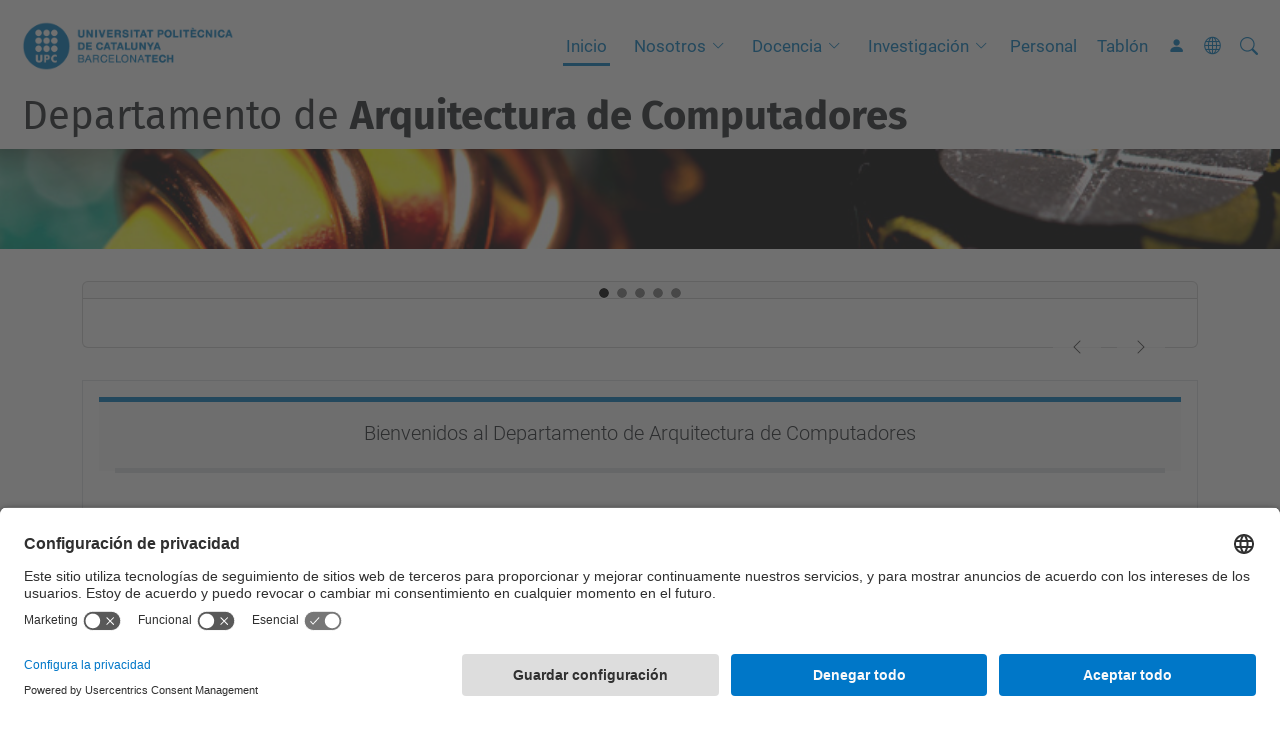

--- FILE ---
content_type: text/html;charset=utf-8
request_url: https://www.ac.upc.edu/es
body_size: 9391
content:
<!DOCTYPE html>
<html xmlns="http://www.w3.org/1999/xhtml" class="h-100" lang="es" xml:lang="es">

<head><meta http-equiv="Content-Type" content="text/html; charset=UTF-8" />
  <title>Departamento de Arquitectura de Computadores — UPC. Universitat Politècnica de Catalunya</title>
  <link rel="preconnect" href="//app.usercentrics.eu" />
  <link rel="preconnect" href="//api.usercentrics.eu" />
  <link rel="preconnect" href="//privacy-proxy.usercentrics.eu" />
  <link rel="dns-prefetch" href="//app.usercentrics.eu" />
  <link rel="dns-prefetch" href="//api.usercentrics.eu" />
  <link rel="preload" href="/++theme++genweb6.theme/stylesheets/fa.min.css" as="style" onload="this.onload=null;this.rel='stylesheet'" />
  <!-- <link rel="preload" href="//app.usercentrics.eu/browser-ui/latest/loader.js" as="script"/>
  <link rel="preload" href="//privacy-proxy.usercentrics.eu/latest/uc-block.bundle.js" as="script"/> -->
  <script>
    window.UC_UI_DOMAINS = {
      crossDomainConsentSharingIFrame: 'https://www.upc.edu/cross-domain-bridge.html',
    };
  </script>
  <script id="usercentrics-cmp" src="https://app.usercentrics.eu/browser-ui/latest/loader.js" data-settings-id="k73tMWYfS" async=""></script>
  <script type="application/javascript" src="https://privacy-proxy.usercentrics.eu/latest/uc-block.bundle.js"></script>
  <script>
    uc.deactivateBlocking([
      'HkocEodjb7', // Google Analytics is not blocked
      'BJ59EidsWQ', //GTM
      'mJTPU19oR', //Google adsense
    ]);
  </script>
  <script type="text/javascript" id="gtag-consent">
    window.dataLayer = window.dataLayer || [];

    function gtag() {
      dataLayer.push(arguments);
    }
    gtag("consent", "default", {
      ad_user_data: "denied",
      ad_personalization: "denied",
      ad_storage: "denied",
      analytics_storage: "denied",
      wait_for_update: 500
    });
    gtag("set", "ads_data_redaction", true);
  </script>
  <script defer="defer" type="application/javascript" src="/++theme++genweb6.theme/js/dataTables.min.js"></script>
  <script defer="defer" type="application/javascript" src="/++theme++genweb6.theme/js/select2.min.js"></script>
<meta charset="utf-8" /><meta name="twitter:card" content="summary" /><meta property="og:site_name" content="Departament d'Arquitectura de Computadors" /><meta property="og:title" content="Español" /><meta property="twitter:title" content="Español" /><meta property="og:type" content="website" /><meta property="og:description" content="" /><meta property="twitter:description" content="" /><meta property="og:url" content="https://www.ac.upc.edu/es" /><meta property="twitter:url" content="https://www.ac.upc.edu/es" /><meta property="og:image" content="https://www.ac.upc.edu/++resource++plone-logo.svg" /><meta property="twitter:image" content="https://www.ac.upc.edu/++resource++plone-logo.svg" /><meta property="og:image:type" content="image/png" /><meta name="robots" content="all" /><meta name="DC.date.created" content="2020-06-11T07:45:39+01:00" /><meta name="DC.date.modified" content="2024-04-15T10:53:28+01:00" /><meta name="DC.type" content="Carpeta Raíz de Idioma" /><meta name="DC.format" content="text/plain" /><meta name="DC.language" content="es" /><meta name="DC.date.valid_range" content="2024/04/15 - " /><meta name="description" /><meta name="viewport" content="width=device-width, initial-scale=1.0" /><meta name="generator" content="Plone - https://plone.org/" /><link rel="alternate" hreflang="ca" href="https://www.ac.upc.edu/ca" /><link rel="alternate" hreflang="es" href="https://www.ac.upc.edu/es" /><link rel="alternate" hreflang="en" href="https://www.ac.upc.edu/en" /><link rel="alternate" hreflang="x-default" href="https://www.ac.upc.edu/ca" /><link href="https://www.ac.upc.edu/es/RSS" rel="alternate" title="Español - b'RSS 1.0'" type="application/rss+xml" /><link href="https://www.ac.upc.edu/es/rss.xml" rel="alternate" title="Español - b'RSS 2.0'" type="application/rss+xml" /><link href="https://www.ac.upc.edu/es/atom.xml" rel="alternate" title="Español - b'Atom'" type="application/rss+xml" /><link rel="canonical" href="https://www.ac.upc.edu/es" /><link rel="preload icon" type="image/vnd.microsoft.icon" href="https://www.ac.upc.edu/es/favicon.ico?name=favicon.ico" /><link rel="mask-icon" href="https://www.ac.upc.edu/es/favicon.ico?name=favicon.ico" /><link href="https://www.ac.upc.edu/es/@@search" rel="search" title="Buscar en este sitio" /><link data-bundle="easyform" href="https://www.ac.upc.edu/++webresource++b6e63fde-4269-5984-a67a-480840700e9a/++resource++easyform.css" media="all" rel="stylesheet" type="text/css" /><link data-bundle="mosaic-css" href="https://www.ac.upc.edu/++webresource++194c6646-85f9-57d9-9c89-31147d080b38/++plone++mosaic/mosaic.min.css" media="all" rel="stylesheet" type="text/css" /><link data-bundle="multilingual" href="https://www.ac.upc.edu/++webresource++4b25ebfe-4288-5cbe-b3d2-cfa66e33cd82/++resource++plone.app.multilingual.stylesheet/multilingual.css" media="all" rel="stylesheet" type="text/css" /><link data-bundle="plone-fullscreen" href="https://www.ac.upc.edu/++webresource++ac83a459-aa2c-5a45-80a9-9d3e95ae0847/++plone++static/plone-fullscreen/fullscreen.css" media="all" rel="stylesheet" type="text/css" /><link data-bundle="upc-bundle" href="https://www.ac.upc.edu/++webresource++14ff9cc0-0eda-5e21-a9bd-22687843ae35/++theme++genweb6.upc/stylesheets/theme-upc.min.css" media="all" rel="stylesheet" type="text/css" /><link href="https://www.ac.upc.edu/++webresource++d10d4e1f-c923-51c6-ba2c-64718f31d492//++theme++genweb6.theme/stylesheets/theme.min.css" media="all" rel="stylesheet" type="text/css" /><script async="" src="https://www.googletagmanager.com/gtag/js?id=G-MY3ZJS7LCY"></script><script>
  window.dataLayer = window.dataLayer || [];
  function gtag(){dataLayer.push(arguments);}
  gtag('js', new Date());

  gtag('config', 'G-MY3ZJS7LCY');
</script><script data-bundle="plone-fullscreen" integrity="sha384-yAbXscL0aoE/0AkFhaGNz6d74lDy9Cz7PXfkWNqRnFm0/ewX0uoBBoyPBU5qW7Nr" src="https://www.ac.upc.edu/++webresource++6aa4c841-faf5-51e8-8109-90bd97e7aa07/++plone++static/plone-fullscreen/fullscreen.js"></script><script data-bundle="plone" integrity="sha384-VpRtef0in9VvJccUgGM+OKJxMlKkCjrUuv4dmkXUjfuBQMRjcDWGNmTYiPWFcckC" src="https://www.ac.upc.edu/++webresource++63fc8075-8d9c-52b0-bd0c-c7db8d9c785d/++plone++static/bundle-plone/bundle.min.js"></script><script data-bundle="datagridfield-bundle" integrity="sha384-ab8+ZO465yuhsQpCxqQ3u2HpLcOwNqxIS0HAA+laLWcfsX8+8SXtI9TSBzDJg9wf" src="https://www.ac.upc.edu/++webresource++b5050647-6b73-57ea-8cc2-e492b13e1606/++resource++collective.z3cform.datagridfield/datagridfield-remote.min.js"></script><script integrity="sha384-Z0c0O7SGparpXtqZ7DqB+2xYabbv4FwSW10MAxUzrFnDh7Bfxubjpre0f7AIxrKf" src="https://www.ac.upc.edu/++webresource++428ff13a-1bd4-583d-ba0b-b909e791367c//++theme++genweb6.theme/js/theme.min.js"></script></head>

<body class="d-flex flex-column h-100 col-content frontend icons-on portaltype-lrf site-es template-homepage thumbs-on userrole-anonymous viewpermission-view" id="visual-portal-wrapper" dir="ltr" data-base-url="https://www.ac.upc.edu/es" data-view-url="https://www.ac.upc.edu/es" data-portal-url="https://www.ac.upc.edu" data-i18ncatalogurl="https://www.ac.upc.edu/plonejsi18n" data-pat-pickadate="{&quot;date&quot;: {&quot;selectYears&quot;: 200}, &quot;time&quot;: {&quot;interval&quot;: 5 } }" data-pat-plone-modal="{&quot;actionOptions&quot;: {&quot;displayInModal&quot;: false}}"><div class="outer-wrapper flex-shrink-0">

    <header id="content-header" class="sticky-top">
      <div id="portal-top" class="w-100">
        


    <div id="header" class="d-flex align-items-center light-to-dark-theme">

        <a href="#main-container" class="d-none">Ir al contenido principal</a>

        <div id="portal-logos" class="d-flex me-4">
            <div id="logo-primary">

                <a href="https://www.upc.edu/es" target="_blank">

                    <img alt="Universitat Politècnica de Catalunya" title="Universitat Politècnica de Catalunya" class="img-desktop" src="https://www.ac.upc.edu/@@gw-logo" />

                </a>

                

            </div>

            
        </div>

        <nav id="portal-navbar" role="navigation" class="global-navigation ms-auto">

            <ul class="navbar-nav mb-2 mb-lg-0 align-items-center" id="portal-globalnav">
                <li class="home nav-item">
                    <a class="nav-link" href="https://www.ac.upc.edu/es">Inicio</a>
                </li>

                <li class="nosotros has_subtree nav-item"><a href="https://www.ac.upc.edu/es/nosotros" target="_self" class="state-published nav-link" aria-haspopup="true">Nosotros</a><input type="checkbox" class="opener" /><label for="navitem-nosotros" role="button" aria-label="Nosotros"></label><ul class="has_subtree dropdown"><li class="organizacion nav-item"><a href="https://www.ac.upc.edu/es/nosotros/organizacion" target="_self" class="state-published nav-link">Organización</a></li><li class="donde-estamos nav-item"><a href="https://www.ac.upc.edu/es/nosotros/donde-estamos" target="_self" class="state-published nav-link">Dónde estamos</a></li><li class="historia nav-item"><a href="https://www.ac.upc.edu/es/nosotros/historia" target="_self" class="state-published nav-link">Historia</a></li><li class="serveis-tic nav-item"><a href="https://www.ac.upc.edu/es/nosotros/serveis-tic" target="_self" class="state-published nav-link">Servicios TIC</a></li><li class="museo nav-item"><a href="https://www.ac.upc.edu/es/nosotros/museo" target="_self" class="state-published nav-link">Museo</a></li><li class="premios-y-distinciones nav-item"><a href="https://www.ac.upc.edu/es/nosotros/premios-y-distinciones" target="_self" class="state-published nav-link">Premios y distinciones</a></li><li class="anuarios-del-dac nav-item"><a href="https://www.ac.upc.edu/es/nosotros/anuarios-del-dac" target="_self" class="state-published nav-link">Memorias académicas</a></li></ul></li><li class="docencia has_subtree nav-item"><a href="https://www.ac.upc.edu/es/docencia" target="_self" class="state-published nav-link" aria-haspopup="true">Docencia</a><input type="checkbox" class="opener" /><label for="navitem-docencia" role="button" aria-label="Docencia"></label><ul class="has_subtree dropdown"><li class="grado nav-item"><a href="https://www.ac.upc.edu/es/docencia/grado" target="_self" class="state-published nav-link">Grado</a></li><li class="master nav-item"><a href="https://www.ac.upc.edu/es/docencia/master" target="_self" class="state-published nav-link">Máster</a></li><li class="doctorado nav-item"><a href="https://www.ac.upc.edu/es/docencia/doctorado" target="_self" class="state-published nav-link">Doctorado</a></li></ul></li><li class="investigacion has_subtree nav-item"><a href="https://www.ac.upc.edu/es/investigacion" target="_self" class="state-published nav-link" aria-haspopup="true">Investigación</a><input type="checkbox" class="opener" /><label for="navitem-investigacion" role="button" aria-label="Investigación"></label><ul class="has_subtree dropdown"><li class="grupos-de-investigacion nav-item"><a href="https://www.ac.upc.edu/es/investigacion/grupos-de-investigacion" target="_self" class="state-published nav-link">Grupos de Investigación</a></li><li class="centros-de-investigacion nav-item"><a href="https://www.ac.upc.edu/es/investigacion/centros-de-investigacion" target="_self" class="state-published nav-link">Centros de investigación</a></li><li class="produccion-cientifica-del-dac nav-item"><a href="https://www.ac.upc.edu/es/investigacion/produccion-cientifica-del-dac" target="_blank" class="state-published nav-link">Producción científica DAC</a></li><li class="reports-de-investigacion nav-item"><a href="https://www.ac.upc.edu/es/investigacion/reports-de-investigacion" target="_blank" class="state-published nav-link">Reports de investigación</a></li><li class="spin-offs nav-item"><a href="https://www.ac.upc.edu/es/investigacion/spin-offs" target="_self" class="state-published nav-link">Spin-offs</a></li></ul></li><li class="personal nav-item"><a href="https://www.ac.upc.edu/es/personal" target="_self" class="state-published nav-link">Personal</a></li><li class="tablon nav-item"><a href="https://www.ac.upc.edu/es/tablon" target="_self" class="state-published nav-link">Tablón</a></li>

                

                    <li class="nav-item nav-action">

                        <a title="Entrar" href="https://www.ac.upc.edu/es/login" id="personaltools-login" icon="person-fill">

                        <i class="bi bi-person-fill" title="Entrar" alt="Entrar"></i>
                        </a>

                    </li>

                

                

                    <li class="has_subtree nav-item nav-lang">

                        <a href="#" class="nav-link" aria-haspopup="true">
                            <i class="bi bi-globe" alt="Idiomas" title="Idiomas"></i>
                        </a>

                        <ul class="has_subtree dropdown">
                            <li class="nav-item">
                                <a class="nav-link" href="https://www.ac.upc.edu/@@multilingual-selector/650b88e7782b4e0195dee793d99ba264/ca?set_language=ca">
                                    <span>Català</span>
                                </a>
                            </li>
                            <li class="nav-item">
                                <a class="nav-link" href="https://www.ac.upc.edu/@@multilingual-selector/650b88e7782b4e0195dee793d99ba264/en?set_language=en">
                                    <span>English</span>
                                </a>
                            </li>
                        </ul>
                    </li>

                
            </ul>
        </nav>

        <div id="portal-searchbox" class="nav-item">

            

    <form id="searchGadget_form" action="https://www.ac.upc.edu/es/@@search" role="search" class="d-flex pat-livesearch show_images " data-pat-livesearch="ajaxUrl:https://www.ac.upc.edu/es/@@ajax-search">

        <label class="hiddenStructure" for="searchGadget">Buscar</label>

        

            <input name="SearchableText" type="text" size="18" id="searchGadget" title="Buscar en el Sitio" placeholder="Buscar en el Sitio" class="searchField form-control me-3" />

            

            

        

        <button class="searchButton" type="submit" alt="Buscar" aria-label="Buscar"><i class="bi bi-search" alt="Buscar" title="Buscar"></i></button>

        <div id="portal-advanced-search" class="hiddenStructure">

            <a href="https://www.ac.upc.edu/es/@@search">Búsqueda Avanzada…</a>

        </div>

    </form>


        </div>

        <div id="portal-navbar-mobile" class="d-none ms-auto" role="navigation">

            <nav class="navbar navbar-dark">

                <div class="container-fluid">

                    <button class="navbar-toggler" type="button" data-bs-toggle="offcanvas" aria-label="Close" data-bs-target="#gwMobileNavbar" aria-controls="gwMobileNavbar">

                    <span class="navbar-toggler-icon"></span>

                    </button>

                    <div class="offcanvas offcanvas-end text-bg-dark" tabindex="-1" id="gwMobileNavbar" aria-labelledby="gwMobileNavbarLabel">

                        <div class="offcanvas-header">

                            <p class="h5">Menú</p>
                            <button type="button" class="btn-close btn-close-white" data-bs-dismiss="offcanvas" aria-label="Close"></button>

                        </div>

                        <div class="offcanvas-body">

                            <div class="d-flex mt-3 mb-2" role="search">

                                <div id="portal-searchbox-mobile" class="nav-item">

                                    

    <form id="searchGadget_form_mobile" action="https://www.ac.upc.edu/es/@@search" role="search" class="d-flex pat-livesearch show_images " data-pat-livesearch="ajaxUrl:https://www.ac.upc.edu/es/@@ajax-search">

        <label class="hiddenStructure" for="searchGadget_mobile">Buscar</label>

        

            <input name="SearchableText" type="text" size="18" id="searchGadget_mobile" title="Buscar en el Sitio" placeholder="Buscar en el Sitio" class="searchField form-control me-3" />

            

            

        

        <button class="searchButton" type="submit" alt="Buscar" aria-label="Buscar"><i class="bi bi-search" alt="Buscar" title="Buscar"></i></button>

        <div id="portal-advanced-search_mobile" class="hiddenStructure">

            <a href="https://www.ac.upc.edu/es/@@search">Búsqueda Avanzada…</a>

        </div>

    </form>



                                </div>

                            </div>

                            <ul class="navbar-nav justify-content-end flex-grow-1 pe-3">

                                <li class="nav-item">

                                    <a class="nav-link" href="https://www.ac.upc.edu/es">Inicio</a>

                                </li>

                                

                                    <li class="ps-3"><hr class="mt-1 mb-1" /></li>

                                    <li class="nosotros has_subtree nav-item"><a href="https://www.ac.upc.edu/es/nosotros" target="_self" class="state-published nav-link" aria-haspopup="true">Nosotros</a><input type="checkbox" class="opener" /><label for="navitem-nosotros" role="button" aria-label="Nosotros"></label><ul class="has_subtree dropdown"><li class="organizacion nav-item"><a href="https://www.ac.upc.edu/es/nosotros/organizacion" target="_self" class="state-published nav-link">Organización</a></li><li class="donde-estamos nav-item"><a href="https://www.ac.upc.edu/es/nosotros/donde-estamos" target="_self" class="state-published nav-link">Dónde estamos</a></li><li class="historia nav-item"><a href="https://www.ac.upc.edu/es/nosotros/historia" target="_self" class="state-published nav-link">Historia</a></li><li class="serveis-tic nav-item"><a href="https://www.ac.upc.edu/es/nosotros/serveis-tic" target="_self" class="state-published nav-link">Servicios TIC</a></li><li class="museo nav-item"><a href="https://www.ac.upc.edu/es/nosotros/museo" target="_self" class="state-published nav-link">Museo</a></li><li class="premios-y-distinciones nav-item"><a href="https://www.ac.upc.edu/es/nosotros/premios-y-distinciones" target="_self" class="state-published nav-link">Premios y distinciones</a></li><li class="anuarios-del-dac nav-item"><a href="https://www.ac.upc.edu/es/nosotros/anuarios-del-dac" target="_self" class="state-published nav-link">Memorias académicas</a></li></ul></li><li class="docencia has_subtree nav-item"><a href="https://www.ac.upc.edu/es/docencia" target="_self" class="state-published nav-link" aria-haspopup="true">Docencia</a><input type="checkbox" class="opener" /><label for="navitem-docencia" role="button" aria-label="Docencia"></label><ul class="has_subtree dropdown"><li class="grado nav-item"><a href="https://www.ac.upc.edu/es/docencia/grado" target="_self" class="state-published nav-link">Grado</a></li><li class="master nav-item"><a href="https://www.ac.upc.edu/es/docencia/master" target="_self" class="state-published nav-link">Máster</a></li><li class="doctorado nav-item"><a href="https://www.ac.upc.edu/es/docencia/doctorado" target="_self" class="state-published nav-link">Doctorado</a></li></ul></li><li class="investigacion has_subtree nav-item"><a href="https://www.ac.upc.edu/es/investigacion" target="_self" class="state-published nav-link" aria-haspopup="true">Investigación</a><input type="checkbox" class="opener" /><label for="navitem-investigacion" role="button" aria-label="Investigación"></label><ul class="has_subtree dropdown"><li class="grupos-de-investigacion nav-item"><a href="https://www.ac.upc.edu/es/investigacion/grupos-de-investigacion" target="_self" class="state-published nav-link">Grupos de Investigación</a></li><li class="centros-de-investigacion nav-item"><a href="https://www.ac.upc.edu/es/investigacion/centros-de-investigacion" target="_self" class="state-published nav-link">Centros de investigación</a></li><li class="produccion-cientifica-del-dac nav-item"><a href="https://www.ac.upc.edu/es/investigacion/produccion-cientifica-del-dac" target="_blank" class="state-published nav-link">Producción científica DAC</a></li><li class="reports-de-investigacion nav-item"><a href="https://www.ac.upc.edu/es/investigacion/reports-de-investigacion" target="_blank" class="state-published nav-link">Reports de investigación</a></li><li class="spin-offs nav-item"><a href="https://www.ac.upc.edu/es/investigacion/spin-offs" target="_self" class="state-published nav-link">Spin-offs</a></li></ul></li><li class="personal nav-item"><a href="https://www.ac.upc.edu/es/personal" target="_self" class="state-published nav-link">Personal</a></li><li class="tablon nav-item"><a href="https://www.ac.upc.edu/es/tablon" target="_self" class="state-published nav-link">Tablón</a></li>

                                

                                

                                    

                                        <li class="ps-3"><hr class="mt-1 mb-1" /></li>

                                        <li class="nav-item">

                                            <a href="https://www.ac.upc.edu/es/login" title="Entrar" id="personaltools-login-mobile">

                                                <span>Entrar</span>
                                            </a>

                                        </li>

                                    

                                

                                

                                    

                                        <li class="ps-3"><hr class="mt-1 mb-1" /></li>

                                        <li class="nav-item">

                                            <a class="nav-link" href="https://www.ac.upc.edu/@@multilingual-selector/650b88e7782b4e0195dee793d99ba264/ca?set_language=ca">

                                                <span>Català</span>

                                            </a>

                                        </li>
                                        <li class="nav-item">

                                            <a class="nav-link" href="https://www.ac.upc.edu/@@multilingual-selector/650b88e7782b4e0195dee793d99ba264/en?set_language=en">

                                                <span>English</span>

                                            </a>

                                        </li>

                                    

                                

                            </ul>
                        </div>
                    </div>
                </div>
            </nav>
        </div>
    </div>



      </div>
    </header>

    <div id="above-content-wrapper">
      <div id="viewlet-above-content">



    <div id="hero" class="light-to-dark-theme image-hero main-hero" style="--bg-img-url: url(https://www.ac.upc.edu/@@gw-hero)">

        

        

        

            <section>

                

                

                <img alt="" src="https://www.ac.upc.edu/@@gw-hero" />

            </section>

        

        <div class="site_title">

            

                <h1>
                    <a accesskey="1" class="text-decoration-none" href="https://www.ac.upc.edu/es">
                        Departamento de <strong>Arquitectura de Computadores</strong>
                    </a>
                </h1>

                

            

        </div>

        

    </div>





<nav id="portal-breadcrumbs" aria-label="breadcrumb" label_breadcrumb="label_breadcrumb">
  <div class="container">
    <ol class="breadcrumb">
      <li class="breadcrumb-item"><a href="https://www.ac.upc.edu/es">Inicio</a></li>
      
    </ol>
  </div>
</nav>
</div>
    </div>

    <div class="container">
      <div class="row">
        <aside id="global_statusmessage" class="col-12">
      

      <div>
      </div>
    </aside>
      </div>
      <main id="main-container" class="row">
        <section id="portal-column-content">

      

      

        

          <article id="content">

            <div>

    <div>

      <div class="row">
        
        <div class="col-md-12">
          
          <div class="row gx-5">
            <div class="col-md-12">
              



  <div id="portletwrapper-67656e7765622e706f72746c6574732e486f6d65506f72746c65744d616e61676572320a636f6e746578740a2f3233372f61636f6d702f65732f6269656e76656e69646f0a706f72746c65745f737461746963" class="portletWrapper kssattr-portlethash-67656e7765622e706f72746c6574732e486f6d65506f72746c65744d616e61676572320a636f6e746578740a2f3233372f61636f6d702f65732f6269656e76656e69646f0a706f72746c65745f737461746963">

  

  <div class="card portlet portletStaticText portlet-static">

    <div class="card-header titleless">
      
    </div>

    <div class="card-body">
      <div><div class="template-carousel"><div class="carousel slide carousel-dark mb-2 carousel-gw4" id="myCarousel">

<div class="carousel-indicators">
<button aria-current="true" aria-label="Slide 0" class="active" data-bs-slide-to="0" data-bs-target="#myCarousel" type="button"></button>
<button aria-label="Slide 1" data-bs-slide-to="1" data-bs-target="#myCarousel" type="button"></button>
<button aria-label="Slide 2" data-bs-slide-to="2" data-bs-target="#myCarousel" type="button"></button>
<button aria-label="Slide 3" data-bs-slide-to="3" data-bs-target="#myCarousel" type="button"></button>
<button aria-label="Slide 4" data-bs-slide-to="4" data-bs-target="#myCarousel" type="button"></button>
</div>

<div class="carousel-inner">
<div class="active carousel-item">
<a href="https://www.ac.upc.edu/es/recerca/grups-de-recerca/arco">
<img alt="" class="image-richtext image-inline d-block w-100 disable-auto-proportions" height="300" loading="lazy" src="https://www.ac.upc.edu/ca/shared/dades-grups-de-recerca/arco_banner_web_dac.jpg/@@images/image-0-4a8a3ccd0b445d51c9b0304e3eb4d84f.jpeg" style="max-height:300px" title="arco_banner_web_dac.jpg" width="1170" />
</a>
<div class="carousel-caption">
<h4>
     ARCO
    </h4>
<p>
     Les activitats de recerca del grup ARCO es centren en l'area de arquitectura de computadors, compiladors i el processament en paral·lel, amb especial èmfasi en la microarquitectura i les tècniques de generació de codi per a sistemes de computació fiables i eficients energèticament.
    </p>
</div>
</div>
<div class="carousel-item">
<a href="https://www.ac.upc.edu/es/recerca/grups-de-recerca/cba">
<img alt="" class="image-richtext image-inline d-block w-100 disable-auto-proportions" height="300" loading="lazy" src="https://www.ac.upc.edu/ca/shared/dades-grups-de-recerca/cba_banner_web_dac.jpg/@@images/image-0-4a8a3ccd0b445d51c9b0304e3eb4d84f.jpeg" style="max-height:300px" title="CBA banner web dac" width="1170" />
</a>
<div class="carousel-caption">
<h4>
     CBA
    </h4>
<p>
     El grup CBA (Comunicacions de Banda Ampla) centra les seves activitats de recerca en el camp de les xarxes de computadors així com les tecnologies de comunicació.
    </p>
</div>
</div>
<div class="carousel-item">
<a href="https://www.ac.upc.edu/es/recerca/grups-de-recerca/dsg">
<img alt="" class="image-richtext image-inline d-block w-100 disable-auto-proportions" height="300" loading="lazy" src="https://www.ac.upc.edu/ca/shared/dades-grups-de-recerca/dsg_banner_web_dac_2.png/@@images/image-0-4a8a3ccd0b445d51c9b0304e3eb4d84f.png" style="max-height:300px" title="dsg_banner_web_dac_2.png" width="1170" />
</a>
<div class="carousel-caption">
<h4>
     DSG
    </h4>
<p>
     El Grup de Sistemes Distribuïts investiga sobre sistemes distribuïts i xarxes en les àrees de models, algoritmes i programari per a sistemes i aplicacions grans, complexes, dinàmiques i descentralitzades.
    </p>
</div>
</div>
<div class="carousel-item">
<a href="https://www.ac.upc.edu/es/recerca/grups-de-recerca/icarus">
<img alt="" class="image-richtext image-inline d-block w-100 disable-auto-proportions" height="300" loading="lazy" src="https://www.ac.upc.edu/ca/shared/dades-grups-de-recerca/icarus_banner_web_dac.png/@@images/image-0-4a8a3ccd0b445d51c9b0304e3eb4d84f.png" style="max-height:300px" title="icarus_banner_web_dac.png" width="816" />
</a>
<div class="carousel-caption">
<h4>
     ICARUS
    </h4>
<p>
     ICARUS es va constituir l’any 2005 per fer recerca en sistemes aeris sense pilot (UAS) i està integrat per Enginyers Aeronàutics, Informàtics i de Telecomunicació.
    </p>
</div>
</div>
<div class="carousel-item">
<a href="https://www.ac.upc.edu/es/recerca/grups-de-recerca/virtuos">
<img alt="" class="image-richtext image-inline d-block w-100 disable-auto-proportions" height="300" loading="lazy" src="https://www.ac.upc.edu/ca/shared/dades-grups-de-recerca/virtuos_banner_web_dac.jpg/@@images/image-0-4a8a3ccd0b445d51c9b0304e3eb4d84f.jpeg" style="max-height:300px" title="virtuos_banner_web_dac.jpg" width="1170" />
</a>
<div class="carousel-caption">
<h4>
     VIRTUOS
    </h4>
<p>
     Desenvolupament i millora de la fiabilitat, seguretat i privacitat dels sistemes informàtics des del hardware fins al sistema operatiu: nous mecanismes basats en IA de detecció d'intrusions, suport hardware per la fiabilitat, extensions del hardware i l'SO per la seguretat i privacitat, acceleradors específics.
    </p>
</div>
</div>
</div>
<button class="carousel-control-prev" data-bs-slide="prev" data-bs-target="#myCarousel" type="button"><span aria-hidden="true" class="carousel-control-prev-icon"></span><span class="visually-hidden">Previous</span></button>
<button class="carousel-control-next" data-bs-slide="next" data-bs-target="#myCarousel" type="button"><span aria-hidden="true" class="carousel-control-next-icon"></span><span class="visually-hidden">Next</span></button>
</div>
<p>
</p>

</div></div>
    </div>

    

  </div>


</div>



  <div id="portletwrapper-67656e7765622e706f72746c6574732e486f6d65506f72746c65744d616e61676572320a636f6e746578740a2f3233372f61636f6d702f65732f6269656e76656e69646f0a686f6d65706167655f706f72746c6574" class="portletWrapper kssattr-portlethash-67656e7765622e706f72746c6574732e486f6d65506f72746c65744d616e61676572320a636f6e746578740a2f3233372f61636f6d702f65732f6269656e76656e69646f0a686f6d65706167655f706f72746c6574"><div class="portlet portlet-homepage">
    <div class="box">
<div>
<div class="destacatBandejat">
<p class="xxl" style="text-align: center; "><span>Bienvenidos al Departamento de Arquitectura de Computadores</span></p>
</div>
<p> </p>
</div>
<div><span><img class="external-image float-end ps-3 pb-3" loading="lazy" src="../app/dac-homepage?directory=small_buildings&amp;mode=managed" />El Departamento de Arquitectura de Computadores (DAC) de la </span><a href="http://www.upc.edu/">Universitat Politècnica de Catalunya (UPC)</a><span> imparte docencia y fomenta la investigación en temáticas relacionadas con los ámbitos de Arquitectura de Computadores, Redes de Computadores y Sistemas Operativos.</span></div>
<div><span><br /></span><span>El DAC es responsable de asignaturas de grado y de máster en titulaciones ofertadas por escuelas de ingeniería de la UPC. Además, también es responsable de programas de </span><a class="internal-link" href="https://www.ac.upc.edu/es/docencia/master" target="_self" title="">máster</a><span> y de </span><a class="internal-link" href="https://www.ac.upc.edu/es/docencia/doctorado" target="_self" title="">doctorado</a><span>.</span></div>
<div><span><br /></span><span>La investigación desarrollada en el DAC se organiza en diversos </span><a class="internal-link" href="https://www.ac.upc.edu/es/investigacion/grupos-de-investigacion" target="_self" title="">grupos de investigación</a><span>. Su </span><a class="internal-link" href="https://www.ac.upc.edu/es/investigacion/produccion-cientifica-del-dac" target="_self" title="">producción científica</a><span> se publica en las conferencias y revistas más importantes de su área de conocimiento. A lo largo de los años, los miembros y los grupos de investigación del DAC han recibido </span><a class="internal-link" href="https://www.ac.upc.edu/es/nosotros/premios-y-distinciones" target="_self" title="">premios y distinciones</a><span>.</span></div>
</div>
</div>
</div>



            </div>
          </div>
          
          <div class="row gx-5">
                  <div class="col-md-9">
                    



  <div id="portletwrapper-67656e7765622e706f72746c6574732e486f6d65506f72746c65744d616e61676572330a636f6e746578740a2f3233372f61636f6d702f65732f6269656e76656e69646f0a61737369676e6d656e74" class="portletWrapper kssattr-portlethash-67656e7765622e706f72746c6574732e486f6d65506f72746c65744d616e61676572330a636f6e746578740a2f3233372f61636f6d702f65732f6269656e76656e69646f0a61737369676e6d656e74"><div class="portlet portlet-collection portlet-collection-noticias">

    

    <h2 class="portlet-title">Noticias</h2>



    <ul class="list-group list-group-flush mb-2">

        

            <li class="list-group-item ps-0 contenttype-News Item">

                <a href="https://www.ac.upc.edu/es/nosotros/premios-y-distinciones/antonio-gonzalez-recibe-el-premio-b-ramakrishna-rau-2025" class="d-block text-decoration-none" title="Antonio González recibe el premio B. Ramakrishna Rau 2025, organizado por IEEE Computer Society">

                    Antonio González recibe el premio B. Ramakrishna Rau 2025
                </a>

                <time class="smaller">30/09/2025</time>

            </li>

        

            <li class="list-group-item ps-0 contenttype-News Item">

                <a href="https://www.ac.upc.edu/es/nosotros/premios-y-distinciones/sergi-abadal-recibe-el-premio-nacional-de-investigacion-para-jovenes-2025" class="d-block text-decoration-none" title="Sergi Abadal recibe el Premio Nacional de Investigación para Jovenes 2025 en la modalidad Matilde Ucelay, en Ingenierías y Arquitectura.">

                    Sergi Abadal recibe el Premio Nacional de Investigación para Jovenes 2025
                </a>

                <time class="smaller">30/09/2025</time>

            </li>

        

            <li class="list-group-item ps-0 contenttype-News Item">

                <a href="https://www.ac.upc.edu/es/nosotros/premios-y-distinciones/el-grup-de-investigacion-cnds-ha-obtenido-la-acreditacion-tecnio-de-agaur" class="d-block text-decoration-none" title="El grup de investigación CNDS ha obtenido la acreditación TECNIO de AGAUR para el año 2025">

                    El grup de investigación CNDS ha obtenido la acreditación TECNIO de AGAUR
                </a>

                <time class="smaller">03/07/2025</time>

            </li>

        

            <li class="list-group-item ps-0 contenttype-News Item">

                <a href="https://www.ac.upc.edu/es/nosotros/premios-y-distinciones/pau-ferrer-ismael-castell-y-liu-peini-galardonados-con-el-premio-extraordinario-de-doctorado-2025" class="d-block text-decoration-none" title="Los estudiantes Pau Ferrer, Ismael Castell y Liu Peini han sido galardonados con el Premio Extraordinario de Doctorado 2025, correspondiente a la promoción 2022/2023.">

                    Pau Ferrer, Ismael Castell y Liu Peini galardonados con el Premio Extraordinario de Doctorado 2025
                </a>

                <time class="smaller">03/07/2025</time>

            </li>

        

            <li class="list-group-item ps-0 contenttype-News Item">

                <a href="https://www.ac.upc.edu/es/nosotros/premios-y-distinciones/josep-lluis-berral-recibe-el-premi-a-la-qualitat-en-la-docencia-universitaria" class="d-block text-decoration-none" title="Josep Lluís Berral recibe el Premi a la Qualitat en la Docència Universitària en Modalitat 3: Premi a la iniciativa docent per a professorat de nova incorporació">

                    Josep Lluís Berral recibe el Premi a la Qualitat en la Docència Universitària
                </a>

                <time class="smaller">30/05/2025</time>

            </li>

        

    </ul>

    

    <div class="portlet-footer">

        

            <a class="portlet-show-more small text-decoration-none" href="https://www.ac.upc.edu/es/noticias/aggregator">

                <span>Ver más</span>

            </a>

        

    </div>



</div>
</div>



                  </div>
                  <div class="col-md-3">
                    



  <div id="portletwrapper-67656e7765622e706f72746c6574732e486f6d65506f72746c65744d616e61676572340a636f6e746578740a2f3233372f61636f6d702f65732f6269656e76656e69646f0a67656e7765622d62616e6e657273" class="portletWrapper kssattr-portlethash-67656e7765622e706f72746c6574732e486f6d65506f72746c65744d616e61676572340a636f6e746578740a2f3233372f61636f6d702f65732f6269656e76656e69646f0a67656e7765622d62616e6e657273">

    <div id="baners" class="portlet portlet-baners" role="complementary" aria-labelledby="titol-baners">

        

        

            

    <div class="gw-banner">

        

            <a target="_blank" title="Bàner intranet, (abre en ventana nueva)" href="https://www.ac.upc.edu/intranet">

                <img src="https://www.ac.upc.edu/es/banners-es/baner-de-mostra/@@images/image-400-1d04a60419459c89f646dcd3014f8eb1.png" alt="Bàner intranet" title="Bàner intranet" height="50" width="220" class="image-inline" />
            </a>

            

        

        

    </div>



        

            

    <div class="gw-banner">

        

            <a target="_blank" title="Banner Futur, (abre en ventana nueva)" href="https://futur.upc.edu/AC">

                <img src="https://www.ac.upc.edu/es/banners-es/banner-futur/@@images/image-400-1d04a60419459c89f646dcd3014f8eb1.png" alt="Banner Futur" title="Banner Futur" height="60" width="265" class="image-inline" />
            </a>

            

        

        

    </div>



        

            

    <div class="gw-banner">

        

        

            <div class="defaultBanner">

                <a target="_blank" title="Prelecturas de tesis, (abre en ventana nueva)" href="https://www.ac.upc.edu/es/docencia/doctorado/listados-de-tesis/prelecturas-de-tesis">

                    

    <div class="d-flex flex-column">
        <span class="title">Prelecturas de tesis</span>

        

    </div>

    

        <i class="bi bi-book-half"></i>

        

    



                </a>

                

            </div>

        

    </div>



        

            

    <div class="gw-banner">

        

        

            <div class="defaultBanner">

                <a target="_blank" title="Defensas de tesis, (abre en ventana nueva)" href="https://www.ac.upc.edu/es/docencia/doctorado/listados-de-tesis/defensas-de-tesis">

                    

    <div class="d-flex flex-column">
        <span class="title">Defensas de tesis</span>

        

    </div>

    

        <i class="bi bi-book-fill"></i>

        

    



                </a>

                

            </div>

        

    </div>



        

            

    <div class="gw-banner">

        

        

            <div class="defaultBanner">

                <a target="_blank" title="Planes de investigación, (abre en ventana nueva)" href="https://www.ac.upc.edu/es/docencia/doctorado/listados-de-tesis/planes-de-investigacion">

                    

    <div class="d-flex flex-column">
        <span class="title">Planes de investigación</span>

        

    </div>

    

        <i class="bi bi-book"></i>

        

    



                </a>

                

            </div>

        

    </div>



        

    </div>


</div>



                  </div>
                  
                  
          </div>
          
          
        </div>
      </div>
    </div>
  </div>
            <footer>
              <div id="viewlet-below-content">






</div>
            </footer>
          </article>
        
      

      
    </section>
        
      </main>
      <!--/row-->
    </div>
    <!--/container-->

    <footer id="portal-footer-wrapper" class="mt-auto">
      <div id="portal-footer">

      <div id="footer-contact" role="contentinfo">

    <div class="row">

      <div class="col-md-4 map">
        <h2>Dónde estamos</h2>
        <iframe class="footer-contact-map" width="100%" height="300" frameborder="0" scrolling="no" marginheight="0" marginwidth="0" src="https://maps.google.com/maps?width=100%&amp;height=300&amp;hl=es&amp;q=Campus%20Diagonal%20Nord.%20Edifici%20D6.%20C.%20Jordi%20Girona,%201-3.%2008034%20Barcelona+()&amp;t=&amp;z=15&amp;ie=UTF8&amp;iwloc=B&amp;output=embed" title="Campus Diagonal Nord, Edificio D6. C. Jordi Girona, 1-3 08034 Barcelona">
          Google Maps
        </iframe>
        
      </div>

      <div class="col-md-3 offset-md-1 contact">
        <h2>Contacto</h2>

        

        <address>
          <h3>Departamento de Arquitectura de Computadores</h3>
<div>Campus Diagonal Nord, Edificios D6 i C6</div>
<div>C. Jordi Girona, 1-3 08034 Barcelona</div>
<p></p>
<p>Tel.: 93 401 7194</p>
<p>E-mail: ac.usd.utgcntic@upc.edu</p>
<div></div>
<p><a href="https://directori.upc.edu/directori/dadesUE.jsp?id=701" rel="noopener" target="_blank" title="Directori UPC">Directorio UPC</a></p>

          <p>
            <a href="https://www.ac.upc.edu/es/contact">Formulario de contacto</a>
          </p>
        </address>

      </div>

      <div class="col-md-3 offset-md-1">

        

          

        

      </div>

    </div>

  </div><div id="footer-complementary" data-class="dark-theme" data-img="https://www.ac.upc.edu/@@gw-hero">

    <div class="row">

        <div class="col-md-4 text-primary">
            <p><strong>© UPC</strong> Departamento de Aquitectura de Computadores. C. Jordi Girona, 1-3. 08034 Barcelona - email: ac.usd.utgcntic@upc.edu</p>
        </div>

        <div class="col-md-8">
            <nav id="complimentary-footer-nav" aria-label="Complimenatary-footer">
                <ul id="footer-menu-complementari" class="footer-container">

                    <li>
                        <span class="text-muted me-2">Desarrollado con</span>
                        <a href="https://genweb.upc.edu/ca" target="_blank">
                            <img title="genweb UPC" alt="genweb UPC" class="logoGenwebUPC" loading="lazy" src="https://www.ac.upc.edu/++theme++genweb6.theme/img/genwebUPC.webp" />
                        </a>
                    </li>

                    

                    <li>
                        <a accesskey="3" href="https://www.ac.upc.edu/es/sitemap" target="_self">Mapa del Sitio</a>
                    </li>

                    <li>
                        <a accesskey="0" href="https://www.ac.upc.edu/es/accessibility" target="_self">Accesibilidad</a>
                    </li>

                    <li>
                        <a href="https://www.upc.edu/es/aviso-legal" target="_blank">Aviso legal</a>
                    </li>

                    <li>
                        <a href="#" target="_self" onclick="UC_UI.showSecondLayer();">Configuración de privacidad</a>
                    </li>
                </ul>
            </nav>
        </div>
    </div>
</div></div>
    </footer>
  </div><!--/outer-wrapper --><aside id="back-to-top">
    <a href="#" class="back-to-top" aria-label="Anar al començament de la pàgina">
      <svg xmlns="http://www.w3.org/2000/svg" width="16" height="16" fill="currentColor" class="bi bi-arrow-up-circle-fill" viewbox="0 0 16 16" title="Anar al començament de la pàgina">
        <path d="M16 8A8 8 0 1 0 0 8a8 8 0 0 0 16 0zm-7.5 3.5a.5.5 0 0 1-1 0V5.707L5.354 7.854a.5.5 0 1 1-.708-.708l3-3a.5.5 0 0 1 .708 0l3 3a.5.5 0 0 1-.708.708L8.5 5.707V11.5z"></path>
      </svg>
    </a>
  </aside></body>

</html>